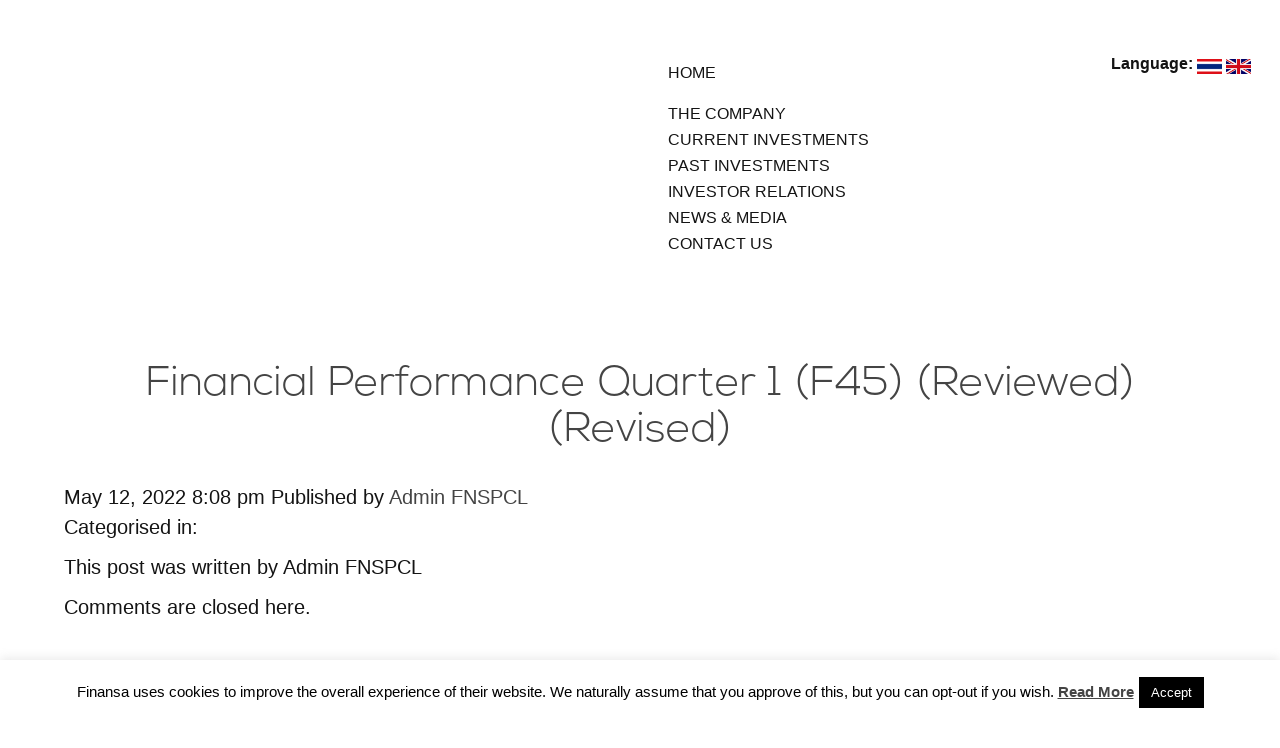

--- FILE ---
content_type: text/html; charset=UTF-8
request_url: https://www.fnsplc.com/news/financial-performance-quarter-1-f45-reviewed-revised/
body_size: 9137
content:
<!doctype html>
<html lang="en-GB" class="no-js">
<head>
<meta charset="UTF-8">
<title>
Financial Performance Quarter 1 (F45) (Reviewed) (Revised)         :        FNS Holdings Plc.    </title>
<link href="//www.google-analytics.com" rel="dns-prefetch">
<link href="https://www.fnsplc.com/wp-content/themes/finansa/img/icons/favicon.ico" rel="shortcut icon">
<link href="https://www.fnsplc.com/wp-content/themes/finansa/img/icons/touch.png" rel="apple-touch-icon-precomposed">
<meta http-equiv="X-UA-Compatible" content="IE=edge,chrome=1">
<meta name="viewport" content="width=device-width, initial-scale=1.0">
<!-- Bootstrap core CSS -->
<link rel="stylesheet" href="https://maxcdn.bootstrapcdn.com/bootstrap/3.3.7/css/bootstrap.min.css" integrity="sha384-BVYiiSIFeK1dGmJRAkycuHAHRg32OmUcww7on3RYdg4Va+PmSTsz/K68vbdEjh4u" crossorigin="anonymous">
<!-- IE10 viewport hack for Surface/desktop Windows 8 bug -->
<link href="https://maxcdn.bootstrapcdn.com/css/ie10-viewport-bug-workaround.css" rel="stylesheet">
<link href="https://fonts.googleapis.com/css?family=Kanit:300,400,500,700,900&amp;subset=thai" rel="stylesheet">
<!-- Just for debugging purposes. Don't actually copy these 2 lines! -->
<!--[if lt IE 9]><script src="https://getbootstrap.com/assets/js/ie8-responsive-file-warning.js"></script><![endif]-->
<!--<script src="https://getbootstrap.com/assets/js/ie-emulation-modes-warning.js"></script>-->
<!-- HTML5 shim and Respond.js for IE8 support of HTML5 elements and media queries -->
<!--[if lt IE 9]>
<script src="https://oss.maxcdn.com/html5shiv/3.7.3/html5shiv.min.js"></script>
<script src="https://oss.maxcdn.com/respond/1.4.2/respond.min.js"></script>
<![endif]-->
<script src="https://ajax.googleapis.com/ajax/libs/jquery/3.1.1/jquery.min.js"></script>
<meta name="description" content="">
<meta name='robots' content='max-image-preview:large' />
<link rel='dns-prefetch' href='//ajax.googleapis.com' />
<link rel='dns-prefetch' href='//maxcdn.bootstrapcdn.com' />
<link rel='dns-prefetch' href='//netdna.bootstrapcdn.com' />
<!-- <link rel='stylesheet' id='wp-block-library-css' href='https://www.fnsplc.com/wp-includes/css/dist/block-library/style.min.css?ver=6.2.2' media='all' /> -->
<!-- <link rel='stylesheet' id='classic-theme-styles-css' href='https://www.fnsplc.com/wp-includes/css/classic-themes.min.css?ver=6.2.2' media='all' /> -->
<link rel="stylesheet" type="text/css" href="//www.fnsplc.com/wp-content/cache/www.fnsplc.com/wpfc-minified/qgn3u76d/bjcjp.css" media="all"/>
<style id='global-styles-inline-css' type='text/css'>
body{--wp--preset--color--black: #000000;--wp--preset--color--cyan-bluish-gray: #abb8c3;--wp--preset--color--white: #ffffff;--wp--preset--color--pale-pink: #f78da7;--wp--preset--color--vivid-red: #cf2e2e;--wp--preset--color--luminous-vivid-orange: #ff6900;--wp--preset--color--luminous-vivid-amber: #fcb900;--wp--preset--color--light-green-cyan: #7bdcb5;--wp--preset--color--vivid-green-cyan: #00d084;--wp--preset--color--pale-cyan-blue: #8ed1fc;--wp--preset--color--vivid-cyan-blue: #0693e3;--wp--preset--color--vivid-purple: #9b51e0;--wp--preset--gradient--vivid-cyan-blue-to-vivid-purple: linear-gradient(135deg,rgba(6,147,227,1) 0%,rgb(155,81,224) 100%);--wp--preset--gradient--light-green-cyan-to-vivid-green-cyan: linear-gradient(135deg,rgb(122,220,180) 0%,rgb(0,208,130) 100%);--wp--preset--gradient--luminous-vivid-amber-to-luminous-vivid-orange: linear-gradient(135deg,rgba(252,185,0,1) 0%,rgba(255,105,0,1) 100%);--wp--preset--gradient--luminous-vivid-orange-to-vivid-red: linear-gradient(135deg,rgba(255,105,0,1) 0%,rgb(207,46,46) 100%);--wp--preset--gradient--very-light-gray-to-cyan-bluish-gray: linear-gradient(135deg,rgb(238,238,238) 0%,rgb(169,184,195) 100%);--wp--preset--gradient--cool-to-warm-spectrum: linear-gradient(135deg,rgb(74,234,220) 0%,rgb(151,120,209) 20%,rgb(207,42,186) 40%,rgb(238,44,130) 60%,rgb(251,105,98) 80%,rgb(254,248,76) 100%);--wp--preset--gradient--blush-light-purple: linear-gradient(135deg,rgb(255,206,236) 0%,rgb(152,150,240) 100%);--wp--preset--gradient--blush-bordeaux: linear-gradient(135deg,rgb(254,205,165) 0%,rgb(254,45,45) 50%,rgb(107,0,62) 100%);--wp--preset--gradient--luminous-dusk: linear-gradient(135deg,rgb(255,203,112) 0%,rgb(199,81,192) 50%,rgb(65,88,208) 100%);--wp--preset--gradient--pale-ocean: linear-gradient(135deg,rgb(255,245,203) 0%,rgb(182,227,212) 50%,rgb(51,167,181) 100%);--wp--preset--gradient--electric-grass: linear-gradient(135deg,rgb(202,248,128) 0%,rgb(113,206,126) 100%);--wp--preset--gradient--midnight: linear-gradient(135deg,rgb(2,3,129) 0%,rgb(40,116,252) 100%);--wp--preset--duotone--dark-grayscale: url('#wp-duotone-dark-grayscale');--wp--preset--duotone--grayscale: url('#wp-duotone-grayscale');--wp--preset--duotone--purple-yellow: url('#wp-duotone-purple-yellow');--wp--preset--duotone--blue-red: url('#wp-duotone-blue-red');--wp--preset--duotone--midnight: url('#wp-duotone-midnight');--wp--preset--duotone--magenta-yellow: url('#wp-duotone-magenta-yellow');--wp--preset--duotone--purple-green: url('#wp-duotone-purple-green');--wp--preset--duotone--blue-orange: url('#wp-duotone-blue-orange');--wp--preset--font-size--small: 13px;--wp--preset--font-size--medium: 20px;--wp--preset--font-size--large: 36px;--wp--preset--font-size--x-large: 42px;--wp--preset--spacing--20: 0.44rem;--wp--preset--spacing--30: 0.67rem;--wp--preset--spacing--40: 1rem;--wp--preset--spacing--50: 1.5rem;--wp--preset--spacing--60: 2.25rem;--wp--preset--spacing--70: 3.38rem;--wp--preset--spacing--80: 5.06rem;--wp--preset--shadow--natural: 6px 6px 9px rgba(0, 0, 0, 0.2);--wp--preset--shadow--deep: 12px 12px 50px rgba(0, 0, 0, 0.4);--wp--preset--shadow--sharp: 6px 6px 0px rgba(0, 0, 0, 0.2);--wp--preset--shadow--outlined: 6px 6px 0px -3px rgba(255, 255, 255, 1), 6px 6px rgba(0, 0, 0, 1);--wp--preset--shadow--crisp: 6px 6px 0px rgba(0, 0, 0, 1);}:where(.is-layout-flex){gap: 0.5em;}body .is-layout-flow > .alignleft{float: left;margin-inline-start: 0;margin-inline-end: 2em;}body .is-layout-flow > .alignright{float: right;margin-inline-start: 2em;margin-inline-end: 0;}body .is-layout-flow > .aligncenter{margin-left: auto !important;margin-right: auto !important;}body .is-layout-constrained > .alignleft{float: left;margin-inline-start: 0;margin-inline-end: 2em;}body .is-layout-constrained > .alignright{float: right;margin-inline-start: 2em;margin-inline-end: 0;}body .is-layout-constrained > .aligncenter{margin-left: auto !important;margin-right: auto !important;}body .is-layout-constrained > :where(:not(.alignleft):not(.alignright):not(.alignfull)){max-width: var(--wp--style--global--content-size);margin-left: auto !important;margin-right: auto !important;}body .is-layout-constrained > .alignwide{max-width: var(--wp--style--global--wide-size);}body .is-layout-flex{display: flex;}body .is-layout-flex{flex-wrap: wrap;align-items: center;}body .is-layout-flex > *{margin: 0;}:where(.wp-block-columns.is-layout-flex){gap: 2em;}.has-black-color{color: var(--wp--preset--color--black) !important;}.has-cyan-bluish-gray-color{color: var(--wp--preset--color--cyan-bluish-gray) !important;}.has-white-color{color: var(--wp--preset--color--white) !important;}.has-pale-pink-color{color: var(--wp--preset--color--pale-pink) !important;}.has-vivid-red-color{color: var(--wp--preset--color--vivid-red) !important;}.has-luminous-vivid-orange-color{color: var(--wp--preset--color--luminous-vivid-orange) !important;}.has-luminous-vivid-amber-color{color: var(--wp--preset--color--luminous-vivid-amber) !important;}.has-light-green-cyan-color{color: var(--wp--preset--color--light-green-cyan) !important;}.has-vivid-green-cyan-color{color: var(--wp--preset--color--vivid-green-cyan) !important;}.has-pale-cyan-blue-color{color: var(--wp--preset--color--pale-cyan-blue) !important;}.has-vivid-cyan-blue-color{color: var(--wp--preset--color--vivid-cyan-blue) !important;}.has-vivid-purple-color{color: var(--wp--preset--color--vivid-purple) !important;}.has-black-background-color{background-color: var(--wp--preset--color--black) !important;}.has-cyan-bluish-gray-background-color{background-color: var(--wp--preset--color--cyan-bluish-gray) !important;}.has-white-background-color{background-color: var(--wp--preset--color--white) !important;}.has-pale-pink-background-color{background-color: var(--wp--preset--color--pale-pink) !important;}.has-vivid-red-background-color{background-color: var(--wp--preset--color--vivid-red) !important;}.has-luminous-vivid-orange-background-color{background-color: var(--wp--preset--color--luminous-vivid-orange) !important;}.has-luminous-vivid-amber-background-color{background-color: var(--wp--preset--color--luminous-vivid-amber) !important;}.has-light-green-cyan-background-color{background-color: var(--wp--preset--color--light-green-cyan) !important;}.has-vivid-green-cyan-background-color{background-color: var(--wp--preset--color--vivid-green-cyan) !important;}.has-pale-cyan-blue-background-color{background-color: var(--wp--preset--color--pale-cyan-blue) !important;}.has-vivid-cyan-blue-background-color{background-color: var(--wp--preset--color--vivid-cyan-blue) !important;}.has-vivid-purple-background-color{background-color: var(--wp--preset--color--vivid-purple) !important;}.has-black-border-color{border-color: var(--wp--preset--color--black) !important;}.has-cyan-bluish-gray-border-color{border-color: var(--wp--preset--color--cyan-bluish-gray) !important;}.has-white-border-color{border-color: var(--wp--preset--color--white) !important;}.has-pale-pink-border-color{border-color: var(--wp--preset--color--pale-pink) !important;}.has-vivid-red-border-color{border-color: var(--wp--preset--color--vivid-red) !important;}.has-luminous-vivid-orange-border-color{border-color: var(--wp--preset--color--luminous-vivid-orange) !important;}.has-luminous-vivid-amber-border-color{border-color: var(--wp--preset--color--luminous-vivid-amber) !important;}.has-light-green-cyan-border-color{border-color: var(--wp--preset--color--light-green-cyan) !important;}.has-vivid-green-cyan-border-color{border-color: var(--wp--preset--color--vivid-green-cyan) !important;}.has-pale-cyan-blue-border-color{border-color: var(--wp--preset--color--pale-cyan-blue) !important;}.has-vivid-cyan-blue-border-color{border-color: var(--wp--preset--color--vivid-cyan-blue) !important;}.has-vivid-purple-border-color{border-color: var(--wp--preset--color--vivid-purple) !important;}.has-vivid-cyan-blue-to-vivid-purple-gradient-background{background: var(--wp--preset--gradient--vivid-cyan-blue-to-vivid-purple) !important;}.has-light-green-cyan-to-vivid-green-cyan-gradient-background{background: var(--wp--preset--gradient--light-green-cyan-to-vivid-green-cyan) !important;}.has-luminous-vivid-amber-to-luminous-vivid-orange-gradient-background{background: var(--wp--preset--gradient--luminous-vivid-amber-to-luminous-vivid-orange) !important;}.has-luminous-vivid-orange-to-vivid-red-gradient-background{background: var(--wp--preset--gradient--luminous-vivid-orange-to-vivid-red) !important;}.has-very-light-gray-to-cyan-bluish-gray-gradient-background{background: var(--wp--preset--gradient--very-light-gray-to-cyan-bluish-gray) !important;}.has-cool-to-warm-spectrum-gradient-background{background: var(--wp--preset--gradient--cool-to-warm-spectrum) !important;}.has-blush-light-purple-gradient-background{background: var(--wp--preset--gradient--blush-light-purple) !important;}.has-blush-bordeaux-gradient-background{background: var(--wp--preset--gradient--blush-bordeaux) !important;}.has-luminous-dusk-gradient-background{background: var(--wp--preset--gradient--luminous-dusk) !important;}.has-pale-ocean-gradient-background{background: var(--wp--preset--gradient--pale-ocean) !important;}.has-electric-grass-gradient-background{background: var(--wp--preset--gradient--electric-grass) !important;}.has-midnight-gradient-background{background: var(--wp--preset--gradient--midnight) !important;}.has-small-font-size{font-size: var(--wp--preset--font-size--small) !important;}.has-medium-font-size{font-size: var(--wp--preset--font-size--medium) !important;}.has-large-font-size{font-size: var(--wp--preset--font-size--large) !important;}.has-x-large-font-size{font-size: var(--wp--preset--font-size--x-large) !important;}
.wp-block-navigation a:where(:not(.wp-element-button)){color: inherit;}
:where(.wp-block-columns.is-layout-flex){gap: 2em;}
.wp-block-pullquote{font-size: 1.5em;line-height: 1.6;}
</style>
<!-- <link rel='stylesheet' id='cookie-law-info-css' href='https://www.fnsplc.com/wp-content/plugins/cookie-law-info/legacy/public/css/cookie-law-info-public.css?ver=3.0.9' media='all' /> -->
<!-- <link rel='stylesheet' id='cookie-law-info-gdpr-css' href='https://www.fnsplc.com/wp-content/plugins/cookie-law-info/legacy/public/css/cookie-law-info-gdpr.css?ver=3.0.9' media='all' /> -->
<link rel="stylesheet" type="text/css" href="//www.fnsplc.com/wp-content/cache/www.fnsplc.com/wpfc-minified/k0lpli2b/bjcjp.css" media="all"/>
<link rel='stylesheet' id='font-awesome-css' href='//netdna.bootstrapcdn.com/font-awesome/4.1.0/css/font-awesome.css' media='screen' />
<!-- <link rel='stylesheet' id='finansa_news_css-css' href='https://www.fnsplc.com/wp-content/plugins/sp-news-and-widget-addon-by-aware/css/style.css?ver=6.2.2' media='all' /> -->
<!-- <link rel='stylesheet' id='sp-news-public-css' href='https://www.fnsplc.com/wp-content/plugins/sp-news-and-widget/assets/css/wpnw-public.css?ver=4.7.1' media='all' /> -->
<!-- <link rel='stylesheet' id='normalize-css' href='https://www.fnsplc.com/wp-content/themes/finansa/normalize.css?ver=1.0' media='all' /> -->
<!-- <link rel='stylesheet' id='html5blank-css' href='https://www.fnsplc.com/wp-content/themes/finansa/style.css?ver=1.0' media='all' /> -->
<!-- <link rel='stylesheet' id='finansa-css' href='https://www.fnsplc.com/wp-content/themes/finansa/css/finansa.css?ver=1.0' media='all' /> -->
<link rel="stylesheet" type="text/css" href="//www.fnsplc.com/wp-content/cache/www.fnsplc.com/wpfc-minified/qu6s8cwa/bjcjq.css" media="all"/>
<link rel="https://api.w.org/" href="https://www.fnsplc.com/wp-json/" /><link rel="alternate" type="application/json" href="https://www.fnsplc.com/wp-json/wp/v2/news/5001" /><link rel="alternate" type="application/json+oembed" href="https://www.fnsplc.com/wp-json/oembed/1.0/embed?url=https%3A%2F%2Fwww.fnsplc.com%2Fnews%2Ffinancial-performance-quarter-1-f45-reviewed-revised%2F" />
<link rel="alternate" type="text/xml+oembed" href="https://www.fnsplc.com/wp-json/oembed/1.0/embed?url=https%3A%2F%2Fwww.fnsplc.com%2Fnews%2Ffinancial-performance-quarter-1-f45-reviewed-revised%2F&#038;format=xml" />
<style>
.scroll-back-to-top-wrapper {
position: fixed;
opacity: 0;
visibility: hidden;
overflow: hidden;
text-align: center;
z-index: 99999999;
background-color: #777777;
color: #eeeeee;
width: 50px;
height: 48px;
line-height: 48px;
right: 30px;
bottom: 30px;
padding-top: 2px;
border-top-left-radius: 10px;
border-top-right-radius: 10px;
border-bottom-right-radius: 10px;
border-bottom-left-radius: 10px;
-webkit-transition: all 0.5s ease-in-out;
-moz-transition: all 0.5s ease-in-out;
-ms-transition: all 0.5s ease-in-out;
-o-transition: all 0.5s ease-in-out;
transition: all 0.5s ease-in-out;
}
.scroll-back-to-top-wrapper:hover {
background-color: #888888;
color: #eeeeee;
}
.scroll-back-to-top-wrapper.show {
visibility:visible;
cursor:pointer;
opacity: 1.0;
}
.scroll-back-to-top-wrapper i.fa {
line-height: inherit;
}
.scroll-back-to-top-wrapper .fa-lg {
vertical-align: 0;
}
</style><!-- This code is added by Analytify (5.0.4) https://analytify.io/ !-->
<script>
(function(i,s,o,g,r,a,m){i['GoogleAnalyticsObject']=r;i[r]=i[r]||function(){
(i[r].q=i[r].q||[]).push(arguments)},i[r].l=1*new Date();a=s.createElement(o),
m=s.getElementsByTagName(o)[0];a.async=1;a.src=g;m.parentNode.insertBefore(a,m)
})
(window,document,'script','//www.google-analytics.com/analytics.js','ga');
ga('create', 'UA-124520981-1', 'auto');ga('send', 'pageview');
</script>
<!-- This code is added by Analytify (5.0.4) !--><!-- All in one Favicon 4.7 --><link rel="icon" href="/wp-content/uploads/favicon.ico" type="image/png"/>
<meta name="generator" content="Powered by WPBakery Page Builder - drag and drop page builder for WordPress."/>
<style type="text/css" id="wp-custom-css">
/* Global */
p {
color: #141414!important;
}
html.no-js.js_active.vc_mobile.vc_transform.vc_transform {
overflow-x: hidden;
}	
/* Header */
.menu-list a.menu-active {
font-weight: 800 !important;
}
.menu-list li a::after {
display : none;
}
.scroll-back-to-top-wrapper span.scroll-back-to-top-inner{
color:#fff;
}
.navbar-container .left-menu ul li a {
font-weight: 500;
}
.topic-border {
border: 50px solid #0D1349!important;
}
.scroll-back-to-top-wrapper{
padding-top: 0;
}
/* News content */
.news-template-default div#circlebg {
margin-top: 290px;
}
/* Fix edit link in news */
a.post-edit-link {
display: none;
}
.page-template-template-thai .logo-footer img {
width: 38%;
}
/* Desktop */
@media screen and (min-width: 1180px)
{
/* .home .f-letter-banner {
margin-left: -424px;
} */
/* .home .f-logo-desktop img.vc_single_image-img.attachment-full {
width: 1446px !important;
}	 */
ul.menu-list{
line-height: 25px;
}	
ul.menu-list li:first-child {
padding-top: 10px;
padding-bottom: 15px;
}
}
/* IPAD */
@media screen and (min-width: 768px) and (max-width: 1180px) {
html.no-js.js_active.vc_mobile.vc_transform.vc_transform {
overflow-x: hidden;
}	
.investor-relations .navbar-header-02,
.privacy-policy .navbar-header-02,
.site-map .navbar-header-02
{
right: 10px;
}
.scroll-back-to-top-wrapper {
bottom : 112px
}	
.navbar-container .right-menu ul.ul-flag {
display: flex;
flex-direction: row-reverse;
align-items: flex-start;
}
}
@media only screen and (min-device-width: 768px) and (max-device-width: 1181px) and (-webkit-min-device-pixel-ratio: 2) and (orientation: portrait){
ul.menu-list{
line-height: 25px;
}	
ul.menu-list li:first-child {
padding-top: 10px;
padding-bottom: 15px;
}
}
@media only screen and (min-device-width: 768px) and (max-device-width: 1181px) and (-webkit-min-device-pixel-ratio: 2) and (orientation: landscape){
js.js_active.vc_mobile.vc_transform.vc_transform {
overflow-x: hidden;
}		
.navbar-header-02 {
width: 100%;
}
.scroll-back-to-top-wrapper {
bottom : 130px
}	
}
/* Mobile */
@media screen and (max-width : 767px){
.navbar-header-02 {
display: none !important;
}
.navbar-toggle {
background-color: transparent !important;
}
.footer-menu ul li {
font-size: 14px!important;
}
.navbar-nav li:hover a, ul.navbar-nav li a.active {
background: transparent!important;
font-weight: 800 !important;
}
#navbar ul.nav li  {
font-family: 'Roboto',sans-serif !important;
}		
#navbar ul.nav li a {
font-size: 14px;
font-weight: 500;
}	
ul.ul-flag.pd-left {
display: flex;
flex-direction: row-reverse;
}
}
@media screen and (max-width : 480px)
{
.logo-footer img {
width: 100% !important;
}
.logo-footer {
padding: 38px 28px!important;
}
.footer-menu ul {
line-height: 20px;
}
.page-template-template-thai div#contact-us {
height: 150px;
margin-bottom: 35px;
}
div#contact-us {
height: 150px;
margin-bottom: 42px;
margin-top: -10px;
}
/* 	#contact-us img{
display: none;
} */
/* 	#contact-us::before {
content: "";
display: block;
background: url(/wp-content/uploads/footer_logo_en_2.png) no-repeat!important;
height: 100%;
width: 100%;
background-position: top center;
background-size: 100%!important;
}
.page-template-template-thai	 #contact-us::before {
content: "";
display: block;
background: url(/wp-content/uploads/footer_logo_th_02.png) no-repeat!important;
height: 100%;
width: 100%;
background-position: top center;
background-size: 100%!important;
} */
/* 	.scroll-back-to-top-wrapper {
z-index:9999!important;
}
#cookie-law-info-bar{
z-index:99999!important;
} */
ul.ul-flag.pd-left {
display: flex;
flex-direction: row-reverse;
}
}		</style>
<noscript><style> .wpb_animate_when_almost_visible { opacity: 1; }</style></noscript>    <!-- <script>
// conditionizr.com
// configure environment tests
// conditionizr.config({
//     assets: '',
//     tests: {}
// });
</script> -->
<style>
.dropdown-menu.investor-relation-menu {
margin-left: 2px !important;
}
</style>
</head>
<body class="news-template-default single single-news postid-5001 financial-performance-quarter-1-f45-reviewed-revised wpb-js-composer js-comp-ver-6.7.0 vc_responsive">
<div class="container top-menu">
<nav class="navbar">
<div class="container-fluid">
<div class="navbar-header">
<button type="button" class="navbar-toggle collapsed" data-toggle="collapse" data-target="#navbar" aria-expanded="false" aria-controls="navbar">
<!-- <span class="sr-only">Toggle navigation</span>
<span class="icon-bar"></span>
<span class="icon-bar"></span>
<span class="icon-bar"></span> -->
<span class="menu-icon">&#9776;</span>
</button>
</div>
<div class="navbar-header-02">
<div class="hamberger-menu">
<label class="menu-icon">&#9776;</label>
</div>
<nav class="navbar-container" style="visibility: visible;">
<div class="left-menu">
<ul class="menu-list">
<li><a href="/en" class="">HOME</a></li><li><a href="/en/the-company" class="">THE COMPANY</a></li><li><a href="/en/#current-investments" class="">CURRENT INVESTMENTS</a></li><li><a href="/en/#past-investments" class="">PAST INVESTMENTS</a></li><li><a href="/en/investor-relations" class="">INVESTOR RELATIONS</a></li><li><a href="/en/#news-and-announ" class="">NEWS & MEDIA</a></li><li><a href="/en/#contact-us" class="">CONTACT US</a></li>                            </ul>
</div>
<div class="right-menu">
<p class="language-title">Language: </p>
<ul class='ul-flag'>
<li class="lang-item lang-item-6 lang-item-en current-lang no-translation lang-item-first"><a  lang="en-GB" hreflang="en-GB" href="https://www.fnsplc.com/en/"><img src="/wp-content/polylang/en_GB.png" alt="English" /></a></li>
<li class="lang-item lang-item-3 lang-item-th no-translation"><a  lang="th" hreflang="th" href="https://www.fnsplc.com/th/"><img src="/wp-content/polylang/th.png" alt="ไทย" /></a></li>
</ul>
</div>
</nav>
</div>
<div id="navbar" class="navbar-collapse collapse">
<ul class="nav navbar-nav">
<li><a href="/en" class="">HOME</a></li><li><a href="/en/the-company" class="">THE COMPANY</a></li><li><a href="/en/#current-investments" class="">CURRENT INVESTMENTS</a></li><li><a href="/en/#past-investments" class="">PAST INVESTMENTS</a></li><li><a href="/en/investor-relations" class="">INVESTOR RELATIONS</a></li><li><a href="/en/#news-and-announ" class="">NEWS & MEDIA</a></li><li><a href="/en/#contact-us" class="">CONTACT US</a></li>                        <li>
<ul class='ul-flag pd-left'>
<li class="lang-item lang-item-6 lang-item-en current-lang no-translation lang-item-first"><a  lang="en-GB" hreflang="en-GB" href="https://www.fnsplc.com/en/"><img src="/wp-content/polylang/en_GB.png" alt="English" /></a></li>
<li class="lang-item lang-item-3 lang-item-th no-translation"><a  lang="th" hreflang="th" href="https://www.fnsplc.com/th/"><img src="/wp-content/polylang/th.png" alt="ไทย" /></a></li>
</ul>
</li>
</ul>
</div>
<!--/.nav-collapse -->
</div>
<!--/.container-fluid -->
</nav>
</div>
<!-- end top menu-->
<!-- wrapper -->
<div class="wrapper">
<!-- header -->
<!-- <header class="header clear" role="banner"> -->
<!-- logo -->
<!-- <div class="logo"> -->
<!-- <a href="https://www.fnsplc.com/en"> -->
<!-- <img src="/images/Finansa-Logo-White.png" alt="Logo" class="logo-img"><img src="/wp-content/uploads/Finansa-Logo-White.png" alt="Logo" class="logo-img">
<div style='text-align: center;margin-top: 20px;'>"The FNS website is in the process of being updated in the light of recent, material transactions, notably the sale of the shareholding in Finansia Syrus Securities Pcl and the sales of the subsidiary company, Finansa Securities Ltd.<br>
We apologize for any inconvenience and aim to have the revised content in place as soon as practical."
</div> -->
<!-- </a> -->
<!-- </div> -->
<!-- /logo -->
<!-- </header> -->
<!-- /header -->
<div id="circlebg">
<main role="main">
<!-- section -->
<section>
<!-- article -->
<article id="post-5001" class="post-5001 news type-news status-publish hentry news-category-news">
<!-- post thumbnail -->
<!-- /post thumbnail -->
<!-- post title -->
<h1>
<a href="https://www.fnsplc.com/news/financial-performance-quarter-1-f45-reviewed-revised/" title="<a href='/wp-content/uploads/22060593.pdf'>Financial Performance Quarter 1 (F45) (Reviewed) (Revised)</a>"><a href='/wp-content/uploads/22060593.pdf'>Financial Performance Quarter 1 (F45) (Reviewed) (Revised)</a></a>
</h1>
<!-- /post title -->
<!-- post details -->
<span class="date">May 12, 2022 8:08 pm</span>
<span class="author">Published by <a href="https://www.fnsplc.com/en/author/admin/" title="Posts by Admin FNSPCL" rel="author">Admin FNSPCL</a></span>
<span class="comments"></span>
<!-- /post details -->
<p>Categorised in: </p>
<p>This post was written by Admin FNSPCL</p>
<div class="comments">
<p>Comments are closed here.</p>
</div>
</article>
<!-- /article -->
</section>
<!-- /section -->
</main>
<!-- sidebar -->
<aside class="sidebar" role="complementary">
<div class="sidebar-widget">
</div>
<div class="sidebar-widget">
</div> 
</aside>
<!-- /sidebar -->
    </div>
</div>
<!-- /wrapper -->
<!-- footer -->
<footer>
<div id="contact-us" class="logo-footer">
<img name="contact-us" src="https://www.fnsplc.com/wp-content/uploads/new_fns_footer_en1.png" alt="footer_logo_th">
</div>
<div class="footer-contact">
<div class="col-sm-12" style='text-align:right;'>
<p class="cer-pic"><img src="/wp-content/uploads/cac_logo_2021.png"></p>
</div>
</div>
<div class="footer-menu">
<ul>
<li>© FNS, 2022</li>
</ul>
<ul>
<li><a href="/privacy-policy/">Privacy Policy</a></li>
<li><a href="/en/site-map/">Site Map</a></li>
</ul>
</div>
</footer>
<!-- /footer -->
<script type='text/javascript' src='https://www.fnsplc.com/wp-includes/js/jquery/jquery.min.js?ver=3.6.4' id='jquery-core-js'></script>
<script type='text/javascript' src='https://www.fnsplc.com/wp-includes/js/jquery/jquery-migrate.min.js?ver=3.4.0' id='jquery-migrate-js'></script>
<script type='text/javascript' src='https://www.fnsplc.com/wp-content/themes/finansa/js/scripts.js?ver=1.0.0' id='fns-script-js'></script>
<script type='text/javascript' id='cookie-law-info-js-extra'>
/* <![CDATA[ */
var Cli_Data = {"nn_cookie_ids":[],"cookielist":[],"non_necessary_cookies":[],"ccpaEnabled":"","ccpaRegionBased":"","ccpaBarEnabled":"","strictlyEnabled":["necessary","obligatoire"],"ccpaType":"gdpr","js_blocking":"","custom_integration":"","triggerDomRefresh":"","secure_cookies":""};
var cli_cookiebar_settings = {"animate_speed_hide":"500","animate_speed_show":"500","background":"#fff","border":"#444","border_on":"","button_1_button_colour":"#000","button_1_button_hover":"#000000","button_1_link_colour":"#fff","button_1_as_button":"1","button_1_new_win":"","button_2_button_colour":"#333","button_2_button_hover":"#292929","button_2_link_colour":"#444","button_2_as_button":"","button_2_hidebar":"","button_3_button_colour":"#000","button_3_button_hover":"#000000","button_3_link_colour":"#fff","button_3_as_button":"1","button_3_new_win":"","button_4_button_colour":"#000","button_4_button_hover":"#000000","button_4_link_colour":"#fff","button_4_as_button":"1","button_7_button_colour":"#61a229","button_7_button_hover":"#4e8221","button_7_link_colour":"#fff","button_7_as_button":"1","button_7_new_win":"","font_family":"inherit","header_fix":"","notify_animate_hide":"1","notify_animate_show":"","notify_div_id":"#cookie-law-info-bar","notify_position_horizontal":"right","notify_position_vertical":"bottom","scroll_close":"","scroll_close_reload":"","accept_close_reload":"1","reject_close_reload":"","showagain_tab":"","showagain_background":"#fff","showagain_border":"#000","showagain_div_id":"#cookie-law-info-again","showagain_x_position":"100px","text":"#000","show_once_yn":"","show_once":"10000","logging_on":"","as_popup":"","popup_overlay":"1","bar_heading_text":"","cookie_bar_as":"banner","popup_showagain_position":"bottom-right","widget_position":"left"};
var log_object = {"ajax_url":"https:\/\/www.fnsplc.com\/wp-admin\/admin-ajax.php"};
/* ]]> */
</script>
<script type='text/javascript' src='https://www.fnsplc.com/wp-content/plugins/cookie-law-info/legacy/public/js/cookie-law-info-public.js?ver=3.0.9' id='cookie-law-info-js'></script>
<script type='text/javascript' id='scroll-back-to-top-js-extra'>
/* <![CDATA[ */
var scrollBackToTop = {"scrollDuration":"500","fadeDuration":"0.5"};
/* ]]> */
</script>
<script type='text/javascript' src='https://www.fnsplc.com/wp-content/plugins/scroll-back-to-top/assets/js/scroll-back-to-top.js' id='scroll-back-to-top-js'></script>
<script type='text/javascript' src='https://www.fnsplc.com/wp-content/plugins/sp-news-and-widget-addon-by-aware/js/finansa-news.js?ver=6.2.2' id='finansa_news_js-js'></script>
<script type='text/javascript' id='analytify_track_miscellaneous-js-extra'>
/* <![CDATA[ */
var miscellaneous_tracking_options = {"ga_mode":"ga3","tracking_mode":"ga","track_404_page":{"should_track":"","is_404":false,"current_url":"https:\/\/www.fnsplc.com\/news\/financial-performance-quarter-1-f45-reviewed-revised\/"},"track_js_error":"","track_ajax_error":""};
/* ]]> */
</script>
<script type='text/javascript' src='https://www.fnsplc.com/wp-content/plugins/wp-analytify/assets/js/miscellaneous-tracking.js?ver=5.0.4' id='analytify_track_miscellaneous-js'></script>
<script type='text/javascript' src='https://ajax.googleapis.com/ajax/libs/jquery/3.1.1/jquery.min.js?ver=1' id='jquery-bootstrap-js'></script>
<script type='text/javascript' src='https://maxcdn.bootstrapcdn.com/bootstrap/3.3.7/js/bootstrap.min.js?ver=1' id='bootstrap-js-js'></script>
<script type='text/javascript' src='https://maxcdn.bootstrapcdn.com/js/ie10-viewport-bug-workaround.js?ver=1' id='ie-fixed-bootstrap-js'></script>
<!--googleoff: all--><div id="cookie-law-info-bar" data-nosnippet="true"><span>Finansa uses cookies to improve the overall experience of their website. We naturally assume that you approve of this, but you can opt-out if you wish. <a href="https://www.fnsplc.com/privacy-policy" id="CONSTANT_OPEN_URL" target="_blank" class="cli-plugin-main-link">Read More</a><a role='button' data-cli_action="accept" id="cookie_action_close_header" class="medium cli-plugin-button cli-plugin-main-button cookie_action_close_header cli_action_button wt-cli-accept-btn">Accept</a> </span></div><div id="cookie-law-info-again" data-nosnippet="true"><span id="cookie_hdr_showagain">Privacy &amp; Cookies Policy</span></div><div class="cli-modal" data-nosnippet="true" id="cliSettingsPopup" tabindex="-1" role="dialog" aria-labelledby="cliSettingsPopup" aria-hidden="true">
<div class="cli-modal-dialog" role="document">
<div class="cli-modal-content cli-bar-popup">
<button type="button" class="cli-modal-close" id="cliModalClose">
<svg class="" viewBox="0 0 24 24"><path d="M19 6.41l-1.41-1.41-5.59 5.59-5.59-5.59-1.41 1.41 5.59 5.59-5.59 5.59 1.41 1.41 5.59-5.59 5.59 5.59 1.41-1.41-5.59-5.59z"></path><path d="M0 0h24v24h-24z" fill="none"></path></svg>
<span class="wt-cli-sr-only">Close</span>
</button>
<div class="cli-modal-body">
<div class="cli-container-fluid cli-tab-container">
<div class="cli-row">
<div class="cli-col-12 cli-align-items-stretch cli-px-0">
<div class="cli-privacy-overview">
<h4>Privacy Overview</h4>				<div class="cli-privacy-content">
<div class="cli-privacy-content-text">This website uses cookies to improve your experience while you navigate through the website. Out of these, the cookies that are categorized as necessary are stored on your browser as they are essential for the working of basic functionalities of the website. We also use third-party cookies that help us analyze and understand how you use this website. These cookies will be stored in your browser only with your consent. You also have the option to opt-out of these cookies. But opting out of some of these cookies may affect your browsing experience.</div>
</div>
<a class="cli-privacy-readmore" aria-label="Show more" role="button" data-readmore-text="Show more" data-readless-text="Show less"></a>			</div>
</div>
<div class="cli-col-12 cli-align-items-stretch cli-px-0 cli-tab-section-container">
<div class="cli-tab-section">
<div class="cli-tab-header">
<a role="button" tabindex="0" class="cli-nav-link cli-settings-mobile" data-target="necessary" data-toggle="cli-toggle-tab">
Necessary							</a>
<div class="wt-cli-necessary-checkbox">
<input type="checkbox" class="cli-user-preference-checkbox"  id="wt-cli-checkbox-necessary" data-id="checkbox-necessary" checked="checked"  />
<label class="form-check-label" for="wt-cli-checkbox-necessary">Necessary</label>
</div>
<span class="cli-necessary-caption">Always Enabled</span>
</div>
<div class="cli-tab-content">
<div class="cli-tab-pane cli-fade" data-id="necessary">
<div class="wt-cli-cookie-description">
Necessary cookies are absolutely essential for the website to function properly. This category only includes cookies that ensures basic functionalities and security features of the website. These cookies do not store any personal information.								</div>
</div>
</div>
</div>
<div class="cli-tab-section">
<div class="cli-tab-header">
<a role="button" tabindex="0" class="cli-nav-link cli-settings-mobile" data-target="non-necessary" data-toggle="cli-toggle-tab">
Non-necessary							</a>
<div class="cli-switch">
<input type="checkbox" id="wt-cli-checkbox-non-necessary" class="cli-user-preference-checkbox"  data-id="checkbox-non-necessary" checked='checked' />
<label for="wt-cli-checkbox-non-necessary" class="cli-slider" data-cli-enable="Enabled" data-cli-disable="Disabled"><span class="wt-cli-sr-only">Non-necessary</span></label>
</div>
</div>
<div class="cli-tab-content">
<div class="cli-tab-pane cli-fade" data-id="non-necessary">
<div class="wt-cli-cookie-description">
Any cookies that may not be particularly necessary for the website to function and is used specifically to collect user personal data via analytics, ads, other embedded contents are termed as non-necessary cookies. It is mandatory to procure user consent prior to running these cookies on your website.								</div>
</div>
</div>
</div>
</div>
</div>
</div>
</div>
<div class="cli-modal-footer">
<div class="wt-cli-element cli-container-fluid cli-tab-container">
<div class="cli-row">
<div class="cli-col-12 cli-align-items-stretch cli-px-0">
<div class="cli-tab-footer wt-cli-privacy-overview-actions">
<a id="wt-cli-privacy-save-btn" role="button" tabindex="0" data-cli-action="accept" class="wt-cli-privacy-btn cli_setting_save_button wt-cli-privacy-accept-btn cli-btn">SAVE &amp; ACCEPT</a>
</div>
</div>
</div>
</div>
</div>
</div>
</div>
</div>
<div class="cli-modal-backdrop cli-fade cli-settings-overlay"></div>
<div class="cli-modal-backdrop cli-fade cli-popupbar-overlay"></div>
<!--googleon: all--><div class="scroll-back-to-top-wrapper">
<span class="scroll-back-to-top-inner">
<i class="fa fa-2x fa-arrow-circle-up"></i>
</span>
</div><script type='text/javascript'>
(function() {
var expirationDate = new Date();
expirationDate.setTime( expirationDate.getTime() + 31536000 * 1000 );
document.cookie = "pll_language=en; expires=" + expirationDate.toUTCString() + "; path=/; secure; SameSite=Lax";
}());
</script>
</body>
</html><!-- WP Fastest Cache file was created in 0.41691493988037 seconds, on 05-12-25 10:17:08 --><!-- via php -->

--- FILE ---
content_type: application/javascript
request_url: https://www.fnsplc.com/wp-content/themes/finansa/js/scripts.js?ver=1.0.0
body_size: 454
content:
(function ($, root, undefined) {

	$(function () {

		'use strict';

		window.onload = (event) => {
			var leftMenu = $(".left-menu");
			var navBar2 = $(".navbar-header-02");
			var hambergerMenu = $(".hamberger-menu");

			if ($(window).scrollTop() > 1300) {
				navBar2.css("position", "fixed")
				leftMenu.css("visibility", "hidden");
				hambergerMenu.css("visibility", "visible");
			}
		};

		//check menu scroll down
		$(window).scroll(function () {
			var navbarHeader = $(".navbar-header-02");
			var leftMenu = $(".left-menu");
			var navBar2 = $(".navbar-header-02");
			var hambergerMenu = $(".hamberger-menu");

			if ($(window).scrollTop() > 1300) {
				navBar2.css("position", "fixed")
				leftMenu.css("visibility", "hidden");
				navbarHeader.css("background-color", "transparent");
				navbarHeader.css("box-shadow", "none");
				hambergerMenu.css("visibility", "visible");
			} else {
				leftMenu.css("visibility", "visible");
				navBar2.css("position", "absolute")
				hambergerMenu.css("visibility", "hidden");
			}
		})


		//toggle of hamberger with desktop screen
		$(".menu-icon").click(function () {
			var navbarHeader = $(".navbar-header-02");
			var leftMenu = $(".left-menu");
			var visibilityValue = leftMenu.css('visibility');

			if (visibilityValue == "hidden" && $(window).scrollTop() > 1300) {
				leftMenu.css("visibility", "visible");
				navbarHeader.css("background-color", "#fff");
				navbarHeader.css("box-shadow", "0px -5px 10px 0px rgba(0, 0, 0, 0.5)");
			}

			if (visibilityValue == "visible" && $(window).scrollTop() > 1300) {
				leftMenu.css("visibility", "hidden");
				navbarHeader.css("background-color", "transparent");
				navbarHeader.css("box-shadow", "none");
			}
		})


		//active nav menu when click
		$('.menu-list li a').click(function () {
			$('.menu-list li a').removeClass('menu-active');
			$(this).addClass('menu-active');
		});

	});

})(jQuery, this);
